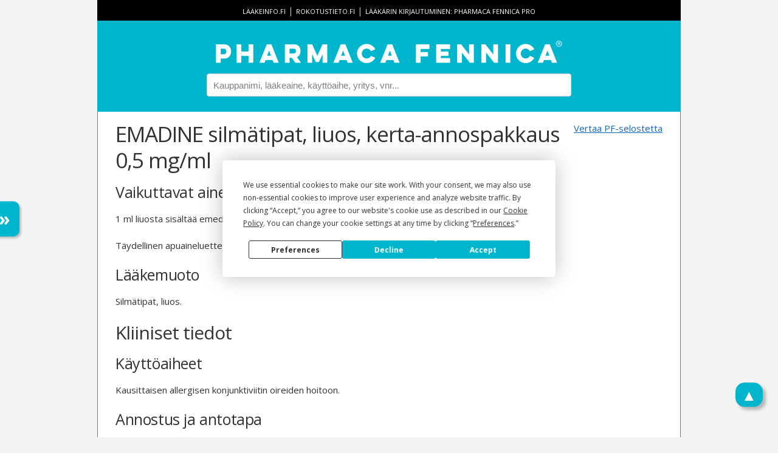

--- FILE ---
content_type: text/html; charset=utf-8
request_url: https://pharmacafennica.fi/spc/95286067
body_size: 10599
content:



<!DOCTYPE html>
<html lang="fi">
<head>
    


    <script
        type="text/javascript"
        defer
        src="https://app.termly.io/resource-blocker/b321978b-0947-4c01-b95c-a9ec797b0d82?autoBlock=off"
    ></script>

<script>
    dataLayer = [];

    dataLayer.push({ "pfService": "PharmacaFennica.fi" });
    dataLayer.push({ "userLevel": "Basic" });



</script>
<!-- Google Tag Manager -->
<script type="text/plain" data-categories="analytics">
    (function (w, d, s, l, i) {
        w[l] = w[l] || [];
        w[l].push({
            'gtm.start': new Date().getTime(),
            event: 'gtm.js'
        });
        var f = d.getElementsByTagName(s)[0],
            j = d.createElement(s),
            dl = l != 'dataLayer' ? '&l=' + l : '';
        j.async = true;
        j.src = 'https://www.googletagmanager.com/gtm.js?id=' + i + dl + '&gtm_auth=85KRJf-WJO0EEsa5T8HRWQ&gtm_preview=env-1&gtm_cookies_win=x';
        f.parentNode.insertBefore(j, f);
    })(window, document, 'script', 'dataLayer', 'GTM-TP7B829V');
</script>
<!-- End Google Tag Manager -->
    <title>EMADINE silm&#xE4;tipat, liuos, kerta-annospakkaus 0,5 mg/ml - Pharmaca Fennica</title>
    <meta charset="utf-8">
    <meta name="viewport" content="width=device-width, initial-scale=1.0">
    <meta name="decription" content="Pharmaca Fennica on terveydenhuollon ammattilaisten käyttämä lääketietopalvelu. Sovellus on tarkoitettu lääkkeen määräämiseen ja toimittamiseen oikeutetuille terveydenhuollon ammattilaisille.">
    <meta property="og:title" content="EMADINE silm&#xE4;tipat, liuos, kerta-annospakkaus 0,5 mg/ml - Pharmaca Fennica">
    <meta property="og:type" content="article">
    <meta property="og:url" content="https://pharmacafennica.fi/spc/95286067">
    <meta property="og:image" content="https://pharmacafennica.fi/gfx/pharmacafennica512.png">
    <meta property="og:description" content="Pharmaca Fennica on terveydenhuollon ammattilaisten käyttämä lääketietopalvelu. Sovellus on tarkoitettu lääkkeen määräämiseen ja toimittamiseen oikeutetuille terveydenhuollon ammattilaisille.">
    <base href="/" />
    <link rel="icon" type="image/png" href="/gfx/favicon-32x32.png" sizes="32x32">
    <link rel="icon" type="image/png" href="/gfx/favicon-16x16.png" sizes="16x16">
    <link rel="shortcut icon" href="/gfx/favicon.ico">
    <link rel="preconnect" href="https://fonts.gstatic.com">
    <link rel="preconnect" href="https://app.termly.io">
    <link rel="stylesheet" href="https://fonts.googleapis.com/css2?family=Open+Sans:ital,wght@0,400%3B0,600%3B0,700%3B1,400%3B1,600%3B1,700&family=Inter:wght@400%3B500%3B600&family=Sora&display=swap" media="print" onload="this.media='all'">
    <link rel="stylesheet" href="https://fonts.googleapis.com/css?family=Montserrat:600&display=swap" media="print" onload="this.media='all'">
    <link rel="stylesheet" href="https://fonts.googleapis.com/icon?family=Material+Icons&display=swap" media="print" onload="this.media='all'">

    
      <script type="module" crossorigin src="/dist/assets/app-Bj3INYao.js"></script>
      <link rel="modulepreload" crossorigin href="/dist/assets/common-CcMLSkAB.js">
      <link rel="stylesheet" crossorigin href="/dist/common.B2CeDw5b.css">
      <script type="module">import.meta.url;import("_").catch(()=>1);(async function*(){})().next();window.__vite_is_modern_browser=true</script>
      <script type="module">!function(){if(window.__vite_is_modern_browser)return;console.warn("vite: loading legacy chunks, syntax error above and the same error below should be ignored");var e=document.getElementById("vite-legacy-polyfill"),n=document.createElement("script");n.src=e.src,n.onload=function(){System.import(document.getElementById('vite-legacy-entry').getAttribute('data-src'))},document.body.appendChild(n)}();</script>
    
    <link rel='stylesheet' href='/dist/main.Cw5Wc0E_.css'>
</head>
<body>
    <div id="app">
        <header>
                <div id="links">
                    <a href="http://www.laakeinfo.fi/">lääkeinfo.fi</a> |
                    <a href="http://www.rokotustieto.fi/">rokotustieto.fi</a> |
                    <a href="/pro">
                        Lääkärin&nbsp;kirjautuminen:&nbsp;Pharmaca&nbsp;Fennica&nbsp;Pro
                    </a>
                </div>
                <a href="/">
                    <img src="/gfx/PharmacaFennica_logotype_horizontal_white_600px.png" alt="Pharmaca Fennica" id="pharmaca-fennica-logo">
                </a>
                <input type="text" id="searchbox" placeholder="Kauppanimi, lääkeaine, käyttöaihe, yritys, vnr..." v-model="searchTerm">
                <ul id="search-results" class="hidden">
                    <li v-if="containsSwe" class="search-result-swe">
                        <span><b>Suomeksi</b></span>
                    </li>
                    <li v-for="result in results" v-if="result.language !== 'sv'" class="search-result" v-on:click="trackSpcSearchItemClick(result)">
                        <a v-if="result.type === 1" :href="'/spc/' + result.documentId">
                            <span class="result-title">{{result.title}}</span>
                            <img v-if="result.hasValidSafetyNoticeOrRmp" src="/gfx/safety-notice-icon.png" />
                            <img v-if="result.hasShortageNotification" src="/gfx/shortage-icon.png" />
                            <br><span class="result-metadata">
                                <em>{{result.substances}}</em>
                                {{result.indications}}
                            </span>
                        </a>
                        <a v-else-if="result.type === 2" :href="'/nospc/' + result.documentId">
                            <span class="nospc result-title">{{result.title}}</span>
                            <img v-if="result.hasValidSafetyNoticeOrRmp" src="/gfx/safety-notice-icon.png" />
                            <img v-if="result.hasShortageNotification" src="/gfx/shortage-icon.png" />
                            <br><span class="result-metadata">
                                <em>{{result.substances}}</em>
                                {{result.indications}}
                            </span>
                        </a>
                        <a v-else-if="result.type === 3" :href="'/company/' + result.manufacturerId">
                            <span class="result-title">Yritys: {{result.title}}</span>
                            <img v-if="result.hasValidSafetyNoticeOrRmp" src="/gfx/safety-notice-icon.png" />
                            <img v-if="result.hasShortageNotification" src="/gfx/shortage-icon.png" />
                        </a>
                        <span v-else class="result-title">{{result.title}}</span>
                    </li>
                    <li v-if="containsSwe" class="search-result-swe">
                        <span><b>På svenska</b></span>
                    </li>
                    <li v-for="result in results" v-if="result.language === 'sv'" class="search-result">
                        <a :href="'/spc/' + result.documentId">
                            <span class="result-title">{{result.title}}</span>
                            <img v-if="result.hasValidSafetyNoticeOrRmp" src="/gfx/safety-notice-icon.png" />
                            <img v-if="result.hasShortageNotification" src="/gfx/shortage-icon.png" />
                        </a>
                    </li>
                </ul>
        </header>
        <div id="body-content">
            


<article class="spc">
    <a id="compare-link" href="/compare/95286067/0">Vertaa PF-selostetta</a>

    <h1>EMADINE silm&#xE4;tipat, liuos, kerta-annospakkaus 0,5 mg/ml</h1>
    


    


        <h2></h2>
            <h3 class="phone-hidden" id="vaikuttavataineetjaniidenm&#xE4;&#xE4;r&#xE4;t">Vaikuttavat aineet ja niiden m&#xE4;&#xE4;r&#xE4;t</h3>
            <section class="phone-hidden">
                        <p>1 ml liuosta sisältää emedastiinia 0,5 mg (difumaraattina).</p>
                        <p>Täydellinen apuaineluettelo, ks. kohta Apuaineet.</p>
            </section>
            <h3 class="phone-hidden" id="l&#xE4;&#xE4;kemuoto">L&#xE4;&#xE4;kemuoto</h3>
            <section class="phone-hidden">
                        <p>Silmätipat, liuos.</p>
            </section>
        <h2>Kliiniset tiedot</h2>
            <h3 class="phone-hidden" id="k&#xE4;ytt&#xF6;aiheet">K&#xE4;ytt&#xF6;aiheet</h3>
            <section class="phone-hidden">
                        <p>Kausittaisen allergisen konjunktiviitin oireiden hoitoon.</p>
            </section>
            <h3 class="phone-hidden" id="annostusjaantotapa">Annostus ja antotapa</h3>
            <section class="phone-hidden">
                        <p>EMADINElla ei ole tehty yli kuusi viikkoa kestäneitä kliinisiä tutkimuksia.</p>
                        <p><u>Annostus</u></p>
                        <p>Annos on yksi tippa EMADINE‑valmistetta sairaaseen silmään (silmiin) kahdesti päivässä.</p>
                        <p>Muita silmälääkkeitä käytettäessä on pidettävä 10 minuutin väli eri valmisteiden tiputtamisen välillä.Silmävoiteet annostellaan viimeiseksi.</p>
                        <p>Kertakäyttöinen; yhdellä kerta‑annoksella voidaan hoitaa molemmat silmät. Käyttämätön liuos pitää heittää pois heti käytön jälkeen.</p>
                        <p><em><u>Iäkkäät</u></em></p>
                        <p>EMADINEa ei ole tutkittu yli 65‑vuotiailla potilailla, ja siksi sen käyttöä ei suositella näille potilaille.</p>
                        <p><em><u>Pediatriset potilaat</u></em></p>
                        <p>EMADINEa voidaan käyttää vähintään 3‑vuotille lapsille aikuisten annostuksella.</p>
                        <p><em><u>Maksan- ja munuaisten vajaatoimintaa sairastavat potilaat</u></em></p>
                        <p>EMADINEa ei ole tutkittu näillä potilailla ja siksi sen käyttöä ei suositella näille potilaille.</p>
                        <p><u>Antotapa</u></p>
                        <p>Silmän pinnalle.</p>
            </section>
            <h3 class="phone-hidden" id="vasta-aiheet">Vasta-aiheet</h3>
            <section class="phone-hidden">
                        <p>Yliherkkyys vaikuttavalle aineelle tai kohdassa Apuaineet mainituille apuaineille.</p>
            </section>
            <h3 class="phone-hidden" id="varoituksetjak&#xE4;ytt&#xF6;&#xF6;nliittyv&#xE4;tvarotoimet">Varoitukset ja k&#xE4;ytt&#xF6;&#xF6;n liittyv&#xE4;t varotoimet</h3>
            <section class="phone-hidden">
                        <p><u>Silmän sarveiskalvon infiltraatit</u></p>
                        <p>Sarveiskalvon infiltraatteja raportoitiin EMADINEn käytön yhteydessä. Sarveiskalvon infiltraattien ilmaantuessa on hoito keskeytettävä ja ryhdyttävä asianmukaisiin toimenpiteisiin.</p>
            </section>
            <h3 class="phone-hidden" id="yhteisvaikutukset">Yhteisvaikutukset</h3>
            <section class="phone-hidden">
                        <p>Yhteisvaikutustutkimuksia ei ole tehty.</p>
            </section>
            <h3 class="phone-hidden" id="raskausjaimetys">Raskaus ja imetys</h3>
            <section class="phone-hidden">
                        <p><u>Raskaus</u></p>
                        <p>Ei ole olemassa tarkkoja tietoja emedastiinin käytöstä raskaana oleville naisille. Eläinkokeet osoittavat reproduktiivista toksisuutta (ks. kohta Prekliiniset tiedot turvallisuudesta). Mahdollista riskiä ihmisille ei tunneta. Koska EMADINElla ei ole vaikutusta adrenergisiin, dopaminergisiin ja serotoniinireseptoreihin, sitä voidaan käyttää raskauden, jos noudatetaan kohdan Annostus ja antotapa annostelusuositusta.</p>
                        <p><u>Imetys</u></p>
                        <p>Emedastiinin on rotilla todettu erittyvän rintamaitoon oraalisen annostelun jälkeen. Ei tiedetä, aiheuttaako paikallinen annostelu riittävää systeemistä altistusta, joka olisi mitattavissa äidinmaidosta. Varovaisuutta on noudatettava, jos EMADINEa käytetään imetyksen aikana.</p>
                        <p><u>Hedelmällisyys</u></p>
                        <p>Eläinkokeissa ei ole havaittu hedelmällisyyden heikentymistä (ks. kohta Prekliiniset tiedot turvallisuudesta). Vaikutuksista ihmisen hedelmällisyyteen ei ole saatavilla tietoja.</p>
            </section>
            <h3 class="phone-hidden" id="vaikutusajokykyynjakoneidenk&#xE4;ytt&#xF6;kykyyn">Vaikutus ajokykyyn ja koneiden k&#xE4;ytt&#xF6;kykyyn</h3>
            <section class="phone-hidden">
                        <p>EMADINE-valmisteella ei ole haitallista vaikutusta ajokykyyn ja koneiden käyttökykyyn. Jos ohimenevää näön hämärtymistä tai muita näkökyvyn häiriöitä kuitenkin ilmenee, kuten minkä tahansa silmälääkkeen annostelun yhteydessä, pitää potilaan odottaa näöntarkkuuden palautumista ennen ajoneuvolla ajoa tai koneiden käyttöä.</p>
            </section>
            <h3 class="phone-hidden" id="haittavaikutukset">Haittavaikutukset</h3>
            <section class="phone-hidden">
                        <p><u>Turvallisuusprofiilin yhteenveto</u></p>
                        <p>Emadine‑silmätippoja annettiin 1‑4 kertaa päivässä molempiin silmiin 42 vuorokauden ajan 696 potilaalle kaikkiaan 13 kliinisen lääketutkimuksen puitteissa. Kliinisissä lääketutkimuksissa n. 7 % potilaista sai haittavaikutuksen Emadine‑valmisteen käyttöön liittyen. Näistä potilaista kuitenkin alle 1 % keskeytti lääkityksen näiden haittavaikutusten vuoksi. Kliinisistä lääketutkimuksista ei ole raportoitu vakavia silmään kohdistuneita eikä yleisiä haittavaikutuksia. Tavallisimmat haittavaikutukset olivat silmäkipu ja silmän kutina, joita esiintyi 1–2 prosentilla potilaista.</p>
                        <p><u>Taulukkomuotoinen luettelo haittavaikutuksista</u></p>
                        <p>Kliinisissä lääketutkimuksissa ja lääkkeen tultua myyntiin on seuraavia haittavaikutuksia todettu. Haittavaikutukset on esitetty elinjärjestelmittäin ja niiden ilmaantuvuus on esitetty seuraavan käytännön mukaan: hyvin yleinen (≥1/10), yleinen (≥1/100, &lt;1/10), melko harvinainen (≥1/1 000, &lt;1/100); harvinainen (≥1/10 000, &lt;1/1 000); hyvin harvinainen (&lt;1/10 000), tuntematon (koska saatavissa oleva tieto ei riitä arviointiin). Haittavaikutukset on esitetty kussakin yleisyysluokassa haittavaikutuksen vakavuuden mukaan alenevassa järjestyksessä.</p>
<table><tbody><tr><td><p><b>Elinjärjestelmä</b></p></td><td><p><b>Esiintyvyys</b></p></td><td><p><b>Haittavaikutus</b></p></td></tr><tr><td><p>Psyykkiset häiriöt</p></td><td><p>Melko harvinainen</p></td><td><p>poikkeavat unet</p></td></tr><tr><td><p>Hermosto</p></td><td><p>Melko harvinainen</p></td><td><p>päänsärky, sinuspäänsärky, makuhäiriö</p></td></tr><tr><td rowspan="2"><p>Silmät</p></td><td><p>Yleinen</p></td><td><p>silmäkipu, silmäkutina, sidekalvon hyperemia</p></td></tr><tr><td><p>Melko harvinainen</p></td><td><p>sarveiskalvon infiltraatit, sarveiskalvon värjäymä, näön sumeneminen, silmä-ärsytys, kuiva silmä, vierasesineen tunne silmässä, lisääntynyt kyyneleritys, silmän väsymys, silmän hyperemia</p></td></tr><tr><td><p>Sydän</p></td><td><p>Tuntematon</p></td><td><p>takykardia</p></td></tr><tr><td><p>Iho ja ihonalainen kudos</p></td><td><p>Melko harvinainen</p></td><td><p>ihottuma</p></td></tr></tbody>
</table>                        <p><u>Epäillyistä haittavaikutuksista ilmoittaminen</u></p>
                        <p>On tärkeää ilmoittaa myyntiluvan myöntämisen jälkeisistä lääkevalmisteen epäillyistä haittavaikutuksista. Se mahdollistaa lääkevalmisteen hyöty-haitta ‑tasapainon jatkuvan arvioinnin. Terveydenhuollon ammattilaisia pyydetään ilmoittamaan kaikista epäillyistä haittavaikutuksista</p>
                        <p>www-sivusto: <u><a href="http://www.fimea.fi">www.fimea.fi</a></u></p>
                        <p>Lääkealan turvallisuus- ja kehittämiskeskus Fimea</p>
                        <p>Lääkkeiden haittavaikutusrekisteri</p>
                        <p>PL 55</p>
                        <p>00034 FIMEA</p>
                        <p>luetellun kansallisen ilmoitusjärjestelmän kautta.</p>
            </section>
            <h3 class="phone-hidden" id="yliannostus">Yliannostus</h3>
            <section class="phone-hidden">
                        <p>Valmisteen yliannostuksesta silmään ei ole odotettavissa erityisiä reaktioita.</p>
                        <p>Ei ole tietoa tahattomasti tai tarkoituksellisesti nautitusta yliannoksesta ihmisellä. Tahattoman usean EMADINE‑kerta‑annoksen nauttimisesta saattaa aiheutua sedatiivisia vaikutuksia ja tulee ottaa huomioon mahdollinen emedastiinin QT‑väliä pidentävä vaikutus sekä järjestää tarkoituksenmukainen valvonta ja hoito.</p>
            </section>
        <h2>Farmakologiset ominaisuudet</h2>
            <h3 class="phone-hidden" id="farmakodynamiikka">Farmakodynamiikka</h3>
            <section class="phone-hidden">
                        <p>Farmakoterapeuttinen ryhmä: Verisuonia supistavat lääkeaineet ja allergialääkkeet; muut allergialääkkeet.</p>
                        <p>ATC- koodi: <b>S01G X 06</b></p>
                        <p>Emedastiini on tehokas, selektiivinen ja paikallisesti vaikuttava histamiini H<sub>1</sub>‑antagonisti (Ki = 1,3 nM). Emedastiinin affiniteettia histamiinireseptoreihin (H<sub>1</sub>, H<sub>2</sub> ja H<sub>3</sub>) käsittelevät <i>in vitro </i>tutkimukset osoittavat 10 000‑kertaisen selektiivisyyden H<sub>1</sub>‑reseptoriin, Ki = 1,3 nM, 49064 nM (H2) ja 12430 nM (H3). Emedastiinin paikallinen annostelu silmään <i>in vivo </i>estää lääkeainepitoisuudesta riippuvaista histamiinin stimuloimaa sidekalvon verisuonten läpäisevyyttä. Emedastiinilla ei ole vaikutusta adrenergisiin, dopaminergisiin eikä serotoniinireseptoreihin.</p>
            </section>
            <h3 class="phone-hidden" id="farmakokinetiikka">Farmakokinetiikka</h3>
            <section class="phone-hidden">
                        <p><u>Imeytyminen</u></p>
                        <p>Emedastiini imeytyy systeemisesti kuten muutkin paikallisesti annosteltavat lääkeaineet. Tutkimuksessa, johon osallistui 10 tervettä vapaaehtoista ja jossa annosteltiin EMADINE 0,5 mg/ml silmätippoja molempiin silmiin kahdesti päivässä 15 päivän ajan, emoyhdisteen plasmapitoisuudet olivat yleisesti alle määritellyn raja-arvon (0,3 ng/ml). Pitoisuudet näytteissä, joista emedastiini voitiin mitata, vaihtelivat välillä 0,30−0,49 ng/ml.</p>
                        <p>Emedastiinin biologinen hyötyosuus ihmisellä oraalisen annostelun jälkeen on noin 50% ja maksimaalinen plasmapitoisuus saavutettiin 1‑2 tunnin kuluessa annostuksesta.</p>
                        <p><u>Biotransformaatio</u></p>
                        <p>Emedastiini metaboloituu pääasiassa maksassa. Emedastiinin puoliintumisaika on 10 tuntia paikallisen annostelun jälkeen. Noin 44% oraalisesta annoksesta erittyy virtsaan 24 tunnin sisällä. Tästä ainoastaan 3,6% erittyi emoyhdisteenä. Kaksi primaaria metaboliittia, 5‑ja 6‑hydroksiemedastiini, erittyvät virtsaan sekä vapaassa että sitoutuneessa muodossa. 5‑ja 6‑hydroksiemedastiinin 5´‑oksoanalogit sekä N‑oksidi muodostavat myös pienempiä metaboliitteja.</p>
            </section>
            <h3 class="phone-hidden" id="prekliinisettiedotturvallisuudesta">Prekliiniset tiedot turvallisuudesta</h3>
            <section class="phone-hidden">
                        <p>Eri tavoin annosteltu emedastiinidifumaraatti osoitti alhaista akuuttia toksisuutta useilla eläinlajeilla. Kliinisesti merkittäviä paikallisia tai systeemisiä vaikutuksia ei ilmennyt kaniineilla pitkäaikaisissa tutkimuksissa paikallisen annostelun jälkeen.</p>
                        <p>Korneolimbaalisia mononukleaaristen solujen infiltraatteja havaittiin yhdellä 4:stä urosapinasta, joita hoidettiin 0,5 mg/ml emedastiinilla ja neljällä 4:stä uros‑ja yhdellä 4:stä naarasapinasta, joita hoidettiin 1,0 mg/ml emedastiinilla. Skleraalisia mononukleaaristen solujen infiltraatteja havaittiin yhdellä 4:stä uros‑ja yhdellä 4:stä naarasapinasta, joita hoidettiin 0,5 mg/ml emedastiinilla ja kahdella 4:stä uros‑ja yhdellä 4:stä naarasapinasta, joita hoidettiin 1,0 mg/ml emedastiinilla. Keskimääräiset plasmapitoisuudet olivat noin 1 ng/ml 0,5 mg/ml emedastiinilla ja 2 ng/ml 1,0 mg/ml emedastiinilla.</p>
                        <p>Emedastiinin havaittiin pidentävän QT‑väliä koirilla; NOEL vastaa 23 kertaa suurempia tasoja kuin on havaittu ihmisillä (7 ng/ml verrattuna 0,3 ng/ml, ts. emedastiinin havaintoraja).</p>
                        <p>Emedastiini difumaraatin ei todettu olevan karsinogeeninen hiiri‑ja rottakokeissa. Emedastiini difumaraatti ei ollut genotoksinen <i>in vitro</i> ja <i>in vivo</i> genotoksisuusmääritysten standarditestisarjassa.</p>
                        <p>Rotilla tehdyssä teratologisessa tutkimuksessa havaittiin sikiötoksisia, mutta ei teratogeenisia vaikutuksia suurimmalla tutkitulla annoksella (140 mg/kg/päivä); alemmalla tasolla (40 mg/kg/päivä), mikä on huomattavasti enemmän kuin terapeuttinen suositeltu annos, ei vaikutuksia havaittu. Kaniineilla tehdyissä kokeissa ei havaittu reproduktiivista toksisuutta.</p>
                        <p>Hedelmällisyyden tai lisääntymiskyvyn heikkenemistä ei havaittu rotilla tutkimuksessa, jossa rotille annettiin suun kautta emedastiinidifumaraattia enintään 30 mg/kg vuorokaudessa.</p>
            </section>
        <h2>Farmaseuttiset tiedot</h2>
            <h3 class="phone-hidden" id="apuaineet">Apuaineet</h3>
            <section class="phone-hidden">
                        <p>Trometamoli</p>
                        <p>Natriumkloridi</p>
                        <p>Hypromelloosi</p>
                        <p>Kloorivetyhappo/natriumhydroksidi (pH:n säätöön)</p>
                        <p>Puhdistettu vesi</p>
            </section>
            <h3 class="phone-hidden" id="yhteensopimattomuudet">Yhteensopimattomuudet</h3>
            <section class="phone-hidden">
                        <p>Ei oleellinen.</p>
            </section>
            <h3 class="phone-hidden" id="kestoaika">Kestoaika</h3>
            <section class="phone-hidden">
                        <p>2 vuotta.</p>
                        <p>Foliopussin ensimmäisen avaamisen jälkeen: 7 päivää.</p>
            </section>
            <h3 class="phone-hidden" id="s&#xE4;ilytys">S&#xE4;ilytys</h3>
            <section class="phone-hidden">
                        <p>Säilytä alle 30°C.</p>
            </section>
            <h3 class="phone-hidden" id="pakkauksetjavalmisteenkuvaus">Pakkaukset ja valmisteen kuvaus</h3>
            <section class="phone-hidden">
                        <p><b>Markkinoilla olevat pakkaukset</b></p>
                        <p><em>Resepti</em></p>
                        <p><u>EMADINE silmätipat, liuos, kerta-annospakkaus</u><br />0,5 mg/ml (L:ei) 30 x 0,35 ml (25,83 €)<br /></p>
                        <p><b>PF-selosteen tieto</b></p>
                        <p>EMADINEa on saatavana 0,35 ml:n LDPE‑kerta‑annospakkauksissa.</p>
                        <p>Yhteen foliopussiin on pakattu 5 kerta‑annospakkausta.</p>
                        <p>Raavia pakkauskokoja on saatavilla: 30 x 0,35 ml pakkaus ja 60 x 0,35 ml pakkaus.</p>
                        <p>Kaikkia pakkauskokoja ei välttämättä ole myynnissä.</p>
                        <p><em>Valmisteen kuvaus:</em><p>Kirkas, väritön liuos.</p></p>
            </section>
            <h3 class="phone-hidden" id="k&#xE4;ytt&#xF6;-jak&#xE4;sittelyohjeet">K&#xE4;ytt&#xF6;- ja k&#xE4;sittelyohjeet</h3>
            <section class="phone-hidden">
                        <p>Kertakäyttöinen; yhdellä kerta-annoksella voidaan hoitaa molemmat silmät. Käyttämätön liuos hävitetään heti käytön jälkeen.</p>
            </section>
            <h3 class="phone-hidden" id="korvattavuus">Korvattavuus</h3>
            <section class="phone-hidden">
                        <p><u>EMADINE silmätipat, liuos, kerta-annospakkaus</u><br />0,5 mg/ml 30 x 0,35 ml<br /></p>


    <ul>
            <li>
                Ei korvausta.
            </li>
    </ul>
            </section>
            <h3 class="phone-hidden" id="atc-koodi">ATC-koodi</h3>
            <section class="phone-hidden">
                        <p>S01GX06</p>
            </section>
            <h3 class="phone-hidden" id="valmisteyhteenvedonmuuttamisp&#xE4;iv&#xE4;m&#xE4;&#xE4;r&#xE4;">Valmisteyhteenvedon muuttamisp&#xE4;iv&#xE4;m&#xE4;&#xE4;r&#xE4;</h3>
            <section class="phone-hidden">
                        <p>20.02.2025</p>
            </section>

        <h3 id="yhteystiedot">Yhteystiedot</h3>

<section>
    <address>
IMMEDICA PHARMA AB                <br>Solnav&#xE4;gen 3H                <br>113 63 Stockholm                <br>Sweden
            <br>

                <br>&#x2B;46 (0)8 5333 95 00                <br><a href="http://www.immedica.com" target="_blank">www.immedica.com</a>
                <br><a href="mailto:info@immedica.com">info@immedica.com</a>

    </address>
</section></article>
<nav id="headings" class="hidden-menu">
    <ul id="headinglinks">
            <li>
                <a href="#" v-scroll-to="'#vaikuttavataineetjaniidenm&#xE4;&#xE4;r&#xE4;t'"
                   data-analytics-spc-section="Vaikuttavat aineet ja niiden m&#xE4;&#xE4;r&#xE4;t"
                   data-analytics-spc-title="EMADINE silm&#xE4;tipat, liuos, kerta-annospakkaus 0,5 mg/ml">
                    Vaikuttavat aineet ja niiden m&#xE4;&#xE4;r&#xE4;t
                </a>
            </li>
            <li>
                <a href="#" v-scroll-to="'#l&#xE4;&#xE4;kemuoto'"
                   data-analytics-spc-section="L&#xE4;&#xE4;kemuoto"
                   data-analytics-spc-title="EMADINE silm&#xE4;tipat, liuos, kerta-annospakkaus 0,5 mg/ml">
                    L&#xE4;&#xE4;kemuoto
                </a>
            </li>
            <li>
                <a href="#" v-scroll-to="'#k&#xE4;ytt&#xF6;aiheet'"
                   data-analytics-spc-section="K&#xE4;ytt&#xF6;aiheet"
                   data-analytics-spc-title="EMADINE silm&#xE4;tipat, liuos, kerta-annospakkaus 0,5 mg/ml">
                    K&#xE4;ytt&#xF6;aiheet
                </a>
            </li>
            <li>
                <a href="#" v-scroll-to="'#annostusjaantotapa'"
                   data-analytics-spc-section="Annostus ja antotapa"
                   data-analytics-spc-title="EMADINE silm&#xE4;tipat, liuos, kerta-annospakkaus 0,5 mg/ml">
                    Annostus ja antotapa
                </a>
            </li>
            <li>
                <a href="#" v-scroll-to="'#vasta-aiheet'"
                   data-analytics-spc-section="Vasta-aiheet"
                   data-analytics-spc-title="EMADINE silm&#xE4;tipat, liuos, kerta-annospakkaus 0,5 mg/ml">
                    Vasta-aiheet
                </a>
            </li>
            <li>
                <a href="#" v-scroll-to="'#varoituksetjak&#xE4;ytt&#xF6;&#xF6;nliittyv&#xE4;tvarotoimet'"
                   data-analytics-spc-section="Varoitukset ja k&#xE4;ytt&#xF6;&#xF6;n liittyv&#xE4;t varotoimet"
                   data-analytics-spc-title="EMADINE silm&#xE4;tipat, liuos, kerta-annospakkaus 0,5 mg/ml">
                    Varoitukset ja k&#xE4;ytt&#xF6;&#xF6;n liittyv&#xE4;t varotoimet
                </a>
            </li>
            <li>
                <a href="#" v-scroll-to="'#yhteisvaikutukset'"
                   data-analytics-spc-section="Yhteisvaikutukset"
                   data-analytics-spc-title="EMADINE silm&#xE4;tipat, liuos, kerta-annospakkaus 0,5 mg/ml">
                    Yhteisvaikutukset
                </a>
            </li>
            <li>
                <a href="#" v-scroll-to="'#raskausjaimetys'"
                   data-analytics-spc-section="Raskaus ja imetys"
                   data-analytics-spc-title="EMADINE silm&#xE4;tipat, liuos, kerta-annospakkaus 0,5 mg/ml">
                    Raskaus ja imetys
                </a>
            </li>
            <li>
                <a href="#" v-scroll-to="'#vaikutusajokykyynjakoneidenk&#xE4;ytt&#xF6;kykyyn'"
                   data-analytics-spc-section="Vaikutus ajokykyyn ja koneiden k&#xE4;ytt&#xF6;kykyyn"
                   data-analytics-spc-title="EMADINE silm&#xE4;tipat, liuos, kerta-annospakkaus 0,5 mg/ml">
                    Vaikutus ajokykyyn ja koneiden k&#xE4;ytt&#xF6;kykyyn
                </a>
            </li>
            <li>
                <a href="#" v-scroll-to="'#haittavaikutukset'"
                   data-analytics-spc-section="Haittavaikutukset"
                   data-analytics-spc-title="EMADINE silm&#xE4;tipat, liuos, kerta-annospakkaus 0,5 mg/ml">
                    Haittavaikutukset
                </a>
            </li>
            <li>
                <a href="#" v-scroll-to="'#yliannostus'"
                   data-analytics-spc-section="Yliannostus"
                   data-analytics-spc-title="EMADINE silm&#xE4;tipat, liuos, kerta-annospakkaus 0,5 mg/ml">
                    Yliannostus
                </a>
            </li>
            <li>
                <a href="#" v-scroll-to="'#farmakodynamiikka'"
                   data-analytics-spc-section="Farmakodynamiikka"
                   data-analytics-spc-title="EMADINE silm&#xE4;tipat, liuos, kerta-annospakkaus 0,5 mg/ml">
                    Farmakodynamiikka
                </a>
            </li>
            <li>
                <a href="#" v-scroll-to="'#farmakokinetiikka'"
                   data-analytics-spc-section="Farmakokinetiikka"
                   data-analytics-spc-title="EMADINE silm&#xE4;tipat, liuos, kerta-annospakkaus 0,5 mg/ml">
                    Farmakokinetiikka
                </a>
            </li>
            <li>
                <a href="#" v-scroll-to="'#prekliinisettiedotturvallisuudesta'"
                   data-analytics-spc-section="Prekliiniset tiedot turvallisuudesta"
                   data-analytics-spc-title="EMADINE silm&#xE4;tipat, liuos, kerta-annospakkaus 0,5 mg/ml">
                    Prekliiniset tiedot turvallisuudesta
                </a>
            </li>
            <li>
                <a href="#" v-scroll-to="'#apuaineet'"
                   data-analytics-spc-section="Apuaineet"
                   data-analytics-spc-title="EMADINE silm&#xE4;tipat, liuos, kerta-annospakkaus 0,5 mg/ml">
                    Apuaineet
                </a>
            </li>
            <li>
                <a href="#" v-scroll-to="'#yhteensopimattomuudet'"
                   data-analytics-spc-section="Yhteensopimattomuudet"
                   data-analytics-spc-title="EMADINE silm&#xE4;tipat, liuos, kerta-annospakkaus 0,5 mg/ml">
                    Yhteensopimattomuudet
                </a>
            </li>
            <li>
                <a href="#" v-scroll-to="'#kestoaika'"
                   data-analytics-spc-section="Kestoaika"
                   data-analytics-spc-title="EMADINE silm&#xE4;tipat, liuos, kerta-annospakkaus 0,5 mg/ml">
                    Kestoaika
                </a>
            </li>
            <li>
                <a href="#" v-scroll-to="'#s&#xE4;ilytys'"
                   data-analytics-spc-section="S&#xE4;ilytys"
                   data-analytics-spc-title="EMADINE silm&#xE4;tipat, liuos, kerta-annospakkaus 0,5 mg/ml">
                    S&#xE4;ilytys
                </a>
            </li>
            <li>
                <a href="#" v-scroll-to="'#pakkauksetjavalmisteenkuvaus'"
                   data-analytics-spc-section="Pakkaukset ja valmisteen kuvaus"
                   data-analytics-spc-title="EMADINE silm&#xE4;tipat, liuos, kerta-annospakkaus 0,5 mg/ml">
                    Pakkaukset ja valmisteen kuvaus
                </a>
            </li>
            <li>
                <a href="#" v-scroll-to="'#k&#xE4;ytt&#xF6;-jak&#xE4;sittelyohjeet'"
                   data-analytics-spc-section="K&#xE4;ytt&#xF6;- ja k&#xE4;sittelyohjeet"
                   data-analytics-spc-title="EMADINE silm&#xE4;tipat, liuos, kerta-annospakkaus 0,5 mg/ml">
                    K&#xE4;ytt&#xF6;- ja k&#xE4;sittelyohjeet
                </a>
            </li>
            <li>
                <a href="#" v-scroll-to="'#korvattavuus'"
                   data-analytics-spc-section="Korvattavuus"
                   data-analytics-spc-title="EMADINE silm&#xE4;tipat, liuos, kerta-annospakkaus 0,5 mg/ml">
                    Korvattavuus
                </a>
            </li>
            <li>
                <a href="#" v-scroll-to="'#atc-koodi'"
                   data-analytics-spc-section="ATC-koodi"
                   data-analytics-spc-title="EMADINE silm&#xE4;tipat, liuos, kerta-annospakkaus 0,5 mg/ml">
                    ATC-koodi
                </a>
            </li>
            <li>
                <a href="#" v-scroll-to="'#valmisteyhteenvedonmuuttamisp&#xE4;iv&#xE4;m&#xE4;&#xE4;r&#xE4;'"
                   data-analytics-spc-section="Valmisteyhteenvedon muuttamisp&#xE4;iv&#xE4;m&#xE4;&#xE4;r&#xE4;"
                   data-analytics-spc-title="EMADINE silm&#xE4;tipat, liuos, kerta-annospakkaus 0,5 mg/ml">
                    Valmisteyhteenvedon muuttamisp&#xE4;iv&#xE4;m&#xE4;&#xE4;r&#xE4;
                </a>
            </li>
            <li>
                <a href="#" v-scroll-to="'#yhteystiedot'"
                   data-analytics-spc-section="Yhteystiedot"
                   data-analytics-spc-title="EMADINE silm&#xE4;tipat, liuos, kerta-annospakkaus 0,5 mg/ml">
                    Yhteystiedot
                </a>
            </li>
    </ul>
    <div id="nav-slider-show" class="nav-slider">&raquo;</div>
    <div id="nav-slider-hide" class="nav-slider hidden">&laquo;</div>
</nav>
<a href="#" v-scroll-to="'#app'"><div id="top">&#9650;</div></a>
        </div>
        <footer>
                <a href="https://play.google.com/store/apps/details?id=fi.laaketietokeskus.pf&hl=fi">
                    <img src="/gfx/playstore.png" alt="Lataa Pharmaca Fennica Google Play palvelusta" class="storeimage">
                </a>
                <a href="https://itunes.apple.com/fi/app/pharmaca-fennica/id1185826984">
                    <img src="/gfx/appstore.svg" alt="Lataa Pharmaca Fennica App Storesta" class="storeimage">
                </a>
            <a href="https://pharmaca.fi/" target="_blank">
                <img src="/gfx/pharmaca_logo_white.svg" alt="Pharmaca" id="ltklogo">
            </a>
            <p>
                Palvelun&nbsp;tuottaa&nbsp;Pharmaca Health Intelligence Oy. Kaikki&nbsp;oikeudet&nbsp;pidätetään.
                <span class="disposable">|</span>
                <a href="https://pharmaca.fi" target="_blank">pharmaca.fi</a>
                    <span class="disposable">|</span>
                    <a href="#"
                       class="cookieConsentLink"
                       onclick="window.displayPreferenceModal();return false;"
                       id="termly-consent-preferences">Evästeasetukset</a>
            </p>
        </footer>
    </div>
    <script src="/libs/jquery.min.js"></script>
    <script type="text/javascript">
        window.pfRootComponent = "main"; 
    </script>

    
      <script nomodule>!function(){var e=document,t=e.createElement("script");if(!("noModule"in t)&&"onbeforeload"in t){var n=!1;e.addEventListener("beforeload",(function(e){if(e.target===t)n=!0;else if(!e.target.hasAttribute("nomodule")||!n)return;e.preventDefault()}),!0),t.type="module",t.src=".",e.head.appendChild(t),t.remove()}}();</script>
      <script nomodule crossorigin id="vite-legacy-polyfill" src="/dist/assets/polyfills-legacy-CL1_YW1t.js"></script>
      <script nomodule crossorigin id="vite-legacy-entry" data-src="/dist/assets/app-legacy-De7CDUqj.js">System.import(document.getElementById('vite-legacy-entry').getAttribute('data-src'))</script>
    
</body>
</html>


--- FILE ---
content_type: text/javascript
request_url: https://pharmacafennica.fi/dist/assets/app-Bj3INYao.js
body_size: 637
content:
const __vite__mapDeps=(i,m=__vite__mapDeps,d=(m.f||(m.f=["assets/main-B_O7pNYQ.js","assets/common-CcMLSkAB.js","common.B2CeDw5b.css","assets/pdfComponent-DFIapVXt.js","main.Cw5Wc0E_.css","assets/substance-B8KjDZbD.js","substance.Dj97Y54Q.css"])))=>i.map(i=>d[i]);
import{_ as u}from"./common-CcMLSkAB.js";function m(){import.meta.url,import("_").catch(()=>1),async function*(){}().next()}(function(){const o=document.createElement("link").relList;if(o&&o.supports&&o.supports("modulepreload"))return;for(const e of document.querySelectorAll('link[rel="modulepreload"]'))n(e);new MutationObserver(e=>{for(const t of e)if(t.type==="childList")for(const c of t.addedNodes)c.tagName==="LINK"&&c.rel==="modulepreload"&&n(c)}).observe(document,{childList:!0,subtree:!0});function r(e){const t={};return e.integrity&&(t.integrity=e.integrity),e.referrerPolicy&&(t.referrerPolicy=e.referrerPolicy),e.crossOrigin==="use-credentials"?t.credentials="include":e.crossOrigin==="anonymous"?t.credentials="omit":t.credentials="same-origin",t}function n(e){if(e.ep)return;e.ep=!0;const t=r(e);fetch(e.href,t)}})();const d=()=>u(()=>import("./main-B_O7pNYQ.js"),__vite__mapDeps([0,1,2,3,4])),f=()=>u(()=>import("./substance-B8KjDZbD.js"),__vite__mapDeps([5,1,2,6]));window.analyticHelper=(i,o)=>{var r;try{(r=window.dataLayer)!=null||(window.dataLayer=[]),window.dataLayer.push({event:i,...o()})}catch(n){console.error("analyticHelper failed",i,n)}};var s,l;const a=(l=(s=window.pfRootComponent)!=null?s:console.warn("pfRootComponent not setted, fallbacking to main"))!=null?l:"main",p=async()=>{switch(a){case"main":(await d()).default();break;case"substance":(await f()).default();break;default:console.error("unsupported component:",a)}};p();export{m as __vite_legacy_guard};
